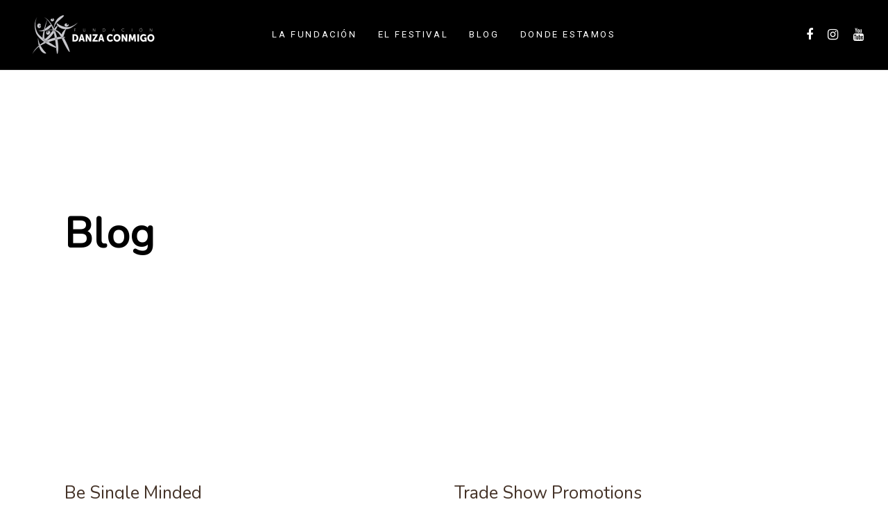

--- FILE ---
content_type: text/html; charset=UTF-8
request_url: https://danzaconmigocali.com/category/blog/
body_size: 15365
content:
<!DOCTYPE html>
<html lang="es">
<head >
	<script data-ad-client="ca-pub-8835530903046127" async src="https://pagead2.googlesyndication.com/pagead/js/adsbygoogle.js"></script>

	<meta charset="UTF-8">
	<meta name="viewport" content="width=device-width, initial-scale=1.0" />
	<meta http-equiv="X-UA-Compatible" content="IE=edge">
	<link rel="profile" href="https://gmpg.org/xfn/11">
	<meta name="mobile-web-app-capable" content="yes">
<meta name="apple-mobile-web-app-capable" content="yes">
<meta name="apple-mobile-web-app-title" content="Festival Internacional de Ballet - Del 30 de agosto al 5 de septiembre">
<link rel="pingback" href="https://danzaconmigocali.com/xmlrpc.php" />
<title>Blog &#8211; Festival Internacional de Ballet</title>
<meta name='robots' content='max-image-preview:large' />
<link rel='dns-prefetch' href='//fonts.googleapis.com' />
<link rel="alternate" type="application/rss+xml" title="Festival Internacional de Ballet &raquo; Feed" href="https://danzaconmigocali.com/feed/" />
<link rel="alternate" type="application/rss+xml" title="Festival Internacional de Ballet &raquo; Categoría Blog del feed" href="https://danzaconmigocali.com/category/blog/feed/" />
<script type="text/javascript">
/* <![CDATA[ */
window._wpemojiSettings = {"baseUrl":"https:\/\/s.w.org\/images\/core\/emoji\/15.0.3\/72x72\/","ext":".png","svgUrl":"https:\/\/s.w.org\/images\/core\/emoji\/15.0.3\/svg\/","svgExt":".svg","source":{"concatemoji":"https:\/\/danzaconmigocali.com\/wp-includes\/js\/wp-emoji-release.min.js?ver=6.5.7"}};
/*! This file is auto-generated */
!function(i,n){var o,s,e;function c(e){try{var t={supportTests:e,timestamp:(new Date).valueOf()};sessionStorage.setItem(o,JSON.stringify(t))}catch(e){}}function p(e,t,n){e.clearRect(0,0,e.canvas.width,e.canvas.height),e.fillText(t,0,0);var t=new Uint32Array(e.getImageData(0,0,e.canvas.width,e.canvas.height).data),r=(e.clearRect(0,0,e.canvas.width,e.canvas.height),e.fillText(n,0,0),new Uint32Array(e.getImageData(0,0,e.canvas.width,e.canvas.height).data));return t.every(function(e,t){return e===r[t]})}function u(e,t,n){switch(t){case"flag":return n(e,"\ud83c\udff3\ufe0f\u200d\u26a7\ufe0f","\ud83c\udff3\ufe0f\u200b\u26a7\ufe0f")?!1:!n(e,"\ud83c\uddfa\ud83c\uddf3","\ud83c\uddfa\u200b\ud83c\uddf3")&&!n(e,"\ud83c\udff4\udb40\udc67\udb40\udc62\udb40\udc65\udb40\udc6e\udb40\udc67\udb40\udc7f","\ud83c\udff4\u200b\udb40\udc67\u200b\udb40\udc62\u200b\udb40\udc65\u200b\udb40\udc6e\u200b\udb40\udc67\u200b\udb40\udc7f");case"emoji":return!n(e,"\ud83d\udc26\u200d\u2b1b","\ud83d\udc26\u200b\u2b1b")}return!1}function f(e,t,n){var r="undefined"!=typeof WorkerGlobalScope&&self instanceof WorkerGlobalScope?new OffscreenCanvas(300,150):i.createElement("canvas"),a=r.getContext("2d",{willReadFrequently:!0}),o=(a.textBaseline="top",a.font="600 32px Arial",{});return e.forEach(function(e){o[e]=t(a,e,n)}),o}function t(e){var t=i.createElement("script");t.src=e,t.defer=!0,i.head.appendChild(t)}"undefined"!=typeof Promise&&(o="wpEmojiSettingsSupports",s=["flag","emoji"],n.supports={everything:!0,everythingExceptFlag:!0},e=new Promise(function(e){i.addEventListener("DOMContentLoaded",e,{once:!0})}),new Promise(function(t){var n=function(){try{var e=JSON.parse(sessionStorage.getItem(o));if("object"==typeof e&&"number"==typeof e.timestamp&&(new Date).valueOf()<e.timestamp+604800&&"object"==typeof e.supportTests)return e.supportTests}catch(e){}return null}();if(!n){if("undefined"!=typeof Worker&&"undefined"!=typeof OffscreenCanvas&&"undefined"!=typeof URL&&URL.createObjectURL&&"undefined"!=typeof Blob)try{var e="postMessage("+f.toString()+"("+[JSON.stringify(s),u.toString(),p.toString()].join(",")+"));",r=new Blob([e],{type:"text/javascript"}),a=new Worker(URL.createObjectURL(r),{name:"wpTestEmojiSupports"});return void(a.onmessage=function(e){c(n=e.data),a.terminate(),t(n)})}catch(e){}c(n=f(s,u,p))}t(n)}).then(function(e){for(var t in e)n.supports[t]=e[t],n.supports.everything=n.supports.everything&&n.supports[t],"flag"!==t&&(n.supports.everythingExceptFlag=n.supports.everythingExceptFlag&&n.supports[t]);n.supports.everythingExceptFlag=n.supports.everythingExceptFlag&&!n.supports.flag,n.DOMReady=!1,n.readyCallback=function(){n.DOMReady=!0}}).then(function(){return e}).then(function(){var e;n.supports.everything||(n.readyCallback(),(e=n.source||{}).concatemoji?t(e.concatemoji):e.wpemoji&&e.twemoji&&(t(e.twemoji),t(e.wpemoji)))}))}((window,document),window._wpemojiSettings);
/* ]]> */
</script>

<style id='wp-emoji-styles-inline-css' type='text/css'>

	img.wp-smiley, img.emoji {
		display: inline !important;
		border: none !important;
		box-shadow: none !important;
		height: 1em !important;
		width: 1em !important;
		margin: 0 0.07em !important;
		vertical-align: -0.1em !important;
		background: none !important;
		padding: 0 !important;
	}
</style>
<style id='classic-theme-styles-inline-css' type='text/css'>
/*! This file is auto-generated */
.wp-block-button__link{color:#fff;background-color:#32373c;border-radius:9999px;box-shadow:none;text-decoration:none;padding:calc(.667em + 2px) calc(1.333em + 2px);font-size:1.125em}.wp-block-file__button{background:#32373c;color:#fff;text-decoration:none}
</style>
<style id='global-styles-inline-css' type='text/css'>
body{--wp--preset--color--black: #000000;--wp--preset--color--cyan-bluish-gray: #abb8c3;--wp--preset--color--white: #ffffff;--wp--preset--color--pale-pink: #f78da7;--wp--preset--color--vivid-red: #cf2e2e;--wp--preset--color--luminous-vivid-orange: #ff6900;--wp--preset--color--luminous-vivid-amber: #fcb900;--wp--preset--color--light-green-cyan: #7bdcb5;--wp--preset--color--vivid-green-cyan: #00d084;--wp--preset--color--pale-cyan-blue: #8ed1fc;--wp--preset--color--vivid-cyan-blue: #0693e3;--wp--preset--color--vivid-purple: #9b51e0;--wp--preset--gradient--vivid-cyan-blue-to-vivid-purple: linear-gradient(135deg,rgba(6,147,227,1) 0%,rgb(155,81,224) 100%);--wp--preset--gradient--light-green-cyan-to-vivid-green-cyan: linear-gradient(135deg,rgb(122,220,180) 0%,rgb(0,208,130) 100%);--wp--preset--gradient--luminous-vivid-amber-to-luminous-vivid-orange: linear-gradient(135deg,rgba(252,185,0,1) 0%,rgba(255,105,0,1) 100%);--wp--preset--gradient--luminous-vivid-orange-to-vivid-red: linear-gradient(135deg,rgba(255,105,0,1) 0%,rgb(207,46,46) 100%);--wp--preset--gradient--very-light-gray-to-cyan-bluish-gray: linear-gradient(135deg,rgb(238,238,238) 0%,rgb(169,184,195) 100%);--wp--preset--gradient--cool-to-warm-spectrum: linear-gradient(135deg,rgb(74,234,220) 0%,rgb(151,120,209) 20%,rgb(207,42,186) 40%,rgb(238,44,130) 60%,rgb(251,105,98) 80%,rgb(254,248,76) 100%);--wp--preset--gradient--blush-light-purple: linear-gradient(135deg,rgb(255,206,236) 0%,rgb(152,150,240) 100%);--wp--preset--gradient--blush-bordeaux: linear-gradient(135deg,rgb(254,205,165) 0%,rgb(254,45,45) 50%,rgb(107,0,62) 100%);--wp--preset--gradient--luminous-dusk: linear-gradient(135deg,rgb(255,203,112) 0%,rgb(199,81,192) 50%,rgb(65,88,208) 100%);--wp--preset--gradient--pale-ocean: linear-gradient(135deg,rgb(255,245,203) 0%,rgb(182,227,212) 50%,rgb(51,167,181) 100%);--wp--preset--gradient--electric-grass: linear-gradient(135deg,rgb(202,248,128) 0%,rgb(113,206,126) 100%);--wp--preset--gradient--midnight: linear-gradient(135deg,rgb(2,3,129) 0%,rgb(40,116,252) 100%);--wp--preset--font-size--small: 13px;--wp--preset--font-size--medium: 20px;--wp--preset--font-size--large: 36px;--wp--preset--font-size--x-large: 42px;--wp--preset--spacing--20: 0.44rem;--wp--preset--spacing--30: 0.67rem;--wp--preset--spacing--40: 1rem;--wp--preset--spacing--50: 1.5rem;--wp--preset--spacing--60: 2.25rem;--wp--preset--spacing--70: 3.38rem;--wp--preset--spacing--80: 5.06rem;--wp--preset--shadow--natural: 6px 6px 9px rgba(0, 0, 0, 0.2);--wp--preset--shadow--deep: 12px 12px 50px rgba(0, 0, 0, 0.4);--wp--preset--shadow--sharp: 6px 6px 0px rgba(0, 0, 0, 0.2);--wp--preset--shadow--outlined: 6px 6px 0px -3px rgba(255, 255, 255, 1), 6px 6px rgba(0, 0, 0, 1);--wp--preset--shadow--crisp: 6px 6px 0px rgba(0, 0, 0, 1);}:where(.is-layout-flex){gap: 0.5em;}:where(.is-layout-grid){gap: 0.5em;}body .is-layout-flex{display: flex;}body .is-layout-flex{flex-wrap: wrap;align-items: center;}body .is-layout-flex > *{margin: 0;}body .is-layout-grid{display: grid;}body .is-layout-grid > *{margin: 0;}:where(.wp-block-columns.is-layout-flex){gap: 2em;}:where(.wp-block-columns.is-layout-grid){gap: 2em;}:where(.wp-block-post-template.is-layout-flex){gap: 1.25em;}:where(.wp-block-post-template.is-layout-grid){gap: 1.25em;}.has-black-color{color: var(--wp--preset--color--black) !important;}.has-cyan-bluish-gray-color{color: var(--wp--preset--color--cyan-bluish-gray) !important;}.has-white-color{color: var(--wp--preset--color--white) !important;}.has-pale-pink-color{color: var(--wp--preset--color--pale-pink) !important;}.has-vivid-red-color{color: var(--wp--preset--color--vivid-red) !important;}.has-luminous-vivid-orange-color{color: var(--wp--preset--color--luminous-vivid-orange) !important;}.has-luminous-vivid-amber-color{color: var(--wp--preset--color--luminous-vivid-amber) !important;}.has-light-green-cyan-color{color: var(--wp--preset--color--light-green-cyan) !important;}.has-vivid-green-cyan-color{color: var(--wp--preset--color--vivid-green-cyan) !important;}.has-pale-cyan-blue-color{color: var(--wp--preset--color--pale-cyan-blue) !important;}.has-vivid-cyan-blue-color{color: var(--wp--preset--color--vivid-cyan-blue) !important;}.has-vivid-purple-color{color: var(--wp--preset--color--vivid-purple) !important;}.has-black-background-color{background-color: var(--wp--preset--color--black) !important;}.has-cyan-bluish-gray-background-color{background-color: var(--wp--preset--color--cyan-bluish-gray) !important;}.has-white-background-color{background-color: var(--wp--preset--color--white) !important;}.has-pale-pink-background-color{background-color: var(--wp--preset--color--pale-pink) !important;}.has-vivid-red-background-color{background-color: var(--wp--preset--color--vivid-red) !important;}.has-luminous-vivid-orange-background-color{background-color: var(--wp--preset--color--luminous-vivid-orange) !important;}.has-luminous-vivid-amber-background-color{background-color: var(--wp--preset--color--luminous-vivid-amber) !important;}.has-light-green-cyan-background-color{background-color: var(--wp--preset--color--light-green-cyan) !important;}.has-vivid-green-cyan-background-color{background-color: var(--wp--preset--color--vivid-green-cyan) !important;}.has-pale-cyan-blue-background-color{background-color: var(--wp--preset--color--pale-cyan-blue) !important;}.has-vivid-cyan-blue-background-color{background-color: var(--wp--preset--color--vivid-cyan-blue) !important;}.has-vivid-purple-background-color{background-color: var(--wp--preset--color--vivid-purple) !important;}.has-black-border-color{border-color: var(--wp--preset--color--black) !important;}.has-cyan-bluish-gray-border-color{border-color: var(--wp--preset--color--cyan-bluish-gray) !important;}.has-white-border-color{border-color: var(--wp--preset--color--white) !important;}.has-pale-pink-border-color{border-color: var(--wp--preset--color--pale-pink) !important;}.has-vivid-red-border-color{border-color: var(--wp--preset--color--vivid-red) !important;}.has-luminous-vivid-orange-border-color{border-color: var(--wp--preset--color--luminous-vivid-orange) !important;}.has-luminous-vivid-amber-border-color{border-color: var(--wp--preset--color--luminous-vivid-amber) !important;}.has-light-green-cyan-border-color{border-color: var(--wp--preset--color--light-green-cyan) !important;}.has-vivid-green-cyan-border-color{border-color: var(--wp--preset--color--vivid-green-cyan) !important;}.has-pale-cyan-blue-border-color{border-color: var(--wp--preset--color--pale-cyan-blue) !important;}.has-vivid-cyan-blue-border-color{border-color: var(--wp--preset--color--vivid-cyan-blue) !important;}.has-vivid-purple-border-color{border-color: var(--wp--preset--color--vivid-purple) !important;}.has-vivid-cyan-blue-to-vivid-purple-gradient-background{background: var(--wp--preset--gradient--vivid-cyan-blue-to-vivid-purple) !important;}.has-light-green-cyan-to-vivid-green-cyan-gradient-background{background: var(--wp--preset--gradient--light-green-cyan-to-vivid-green-cyan) !important;}.has-luminous-vivid-amber-to-luminous-vivid-orange-gradient-background{background: var(--wp--preset--gradient--luminous-vivid-amber-to-luminous-vivid-orange) !important;}.has-luminous-vivid-orange-to-vivid-red-gradient-background{background: var(--wp--preset--gradient--luminous-vivid-orange-to-vivid-red) !important;}.has-very-light-gray-to-cyan-bluish-gray-gradient-background{background: var(--wp--preset--gradient--very-light-gray-to-cyan-bluish-gray) !important;}.has-cool-to-warm-spectrum-gradient-background{background: var(--wp--preset--gradient--cool-to-warm-spectrum) !important;}.has-blush-light-purple-gradient-background{background: var(--wp--preset--gradient--blush-light-purple) !important;}.has-blush-bordeaux-gradient-background{background: var(--wp--preset--gradient--blush-bordeaux) !important;}.has-luminous-dusk-gradient-background{background: var(--wp--preset--gradient--luminous-dusk) !important;}.has-pale-ocean-gradient-background{background: var(--wp--preset--gradient--pale-ocean) !important;}.has-electric-grass-gradient-background{background: var(--wp--preset--gradient--electric-grass) !important;}.has-midnight-gradient-background{background: var(--wp--preset--gradient--midnight) !important;}.has-small-font-size{font-size: var(--wp--preset--font-size--small) !important;}.has-medium-font-size{font-size: var(--wp--preset--font-size--medium) !important;}.has-large-font-size{font-size: var(--wp--preset--font-size--large) !important;}.has-x-large-font-size{font-size: var(--wp--preset--font-size--x-large) !important;}
.wp-block-navigation a:where(:not(.wp-element-button)){color: inherit;}
:where(.wp-block-post-template.is-layout-flex){gap: 1.25em;}:where(.wp-block-post-template.is-layout-grid){gap: 1.25em;}
:where(.wp-block-columns.is-layout-flex){gap: 2em;}:where(.wp-block-columns.is-layout-grid){gap: 2em;}
.wp-block-pullquote{font-size: 1.5em;line-height: 1.6;}
</style>
<link rel='stylesheet' id='contact-form-7-css' href='https://danzaconmigocali.com/wp-content/plugins/contact-form-7/includes/css/styles.css?ver=5.1.9' type='text/css' media='all' />
<link rel='stylesheet' id='htinstagram-feed-css' href='https://danzaconmigocali.com/wp-content/plugins/ht-instagram/assests/css/ht-instagramfeed.css?ver=1.0.3' type='text/css' media='all' />
<link rel='stylesheet' id='font-awesome-css' href='https://danzaconmigocali.com/wp-content/plugins/elementor/assets/lib/font-awesome/css/font-awesome.min.css?ver=4.7.0' type='text/css' media='all' />
<link rel='stylesheet' id='rs-plugin-settings-css' href='https://danzaconmigocali.com/wp-content/plugins/revslider/public/assets/css/rs6.css?ver=6.2.1' type='text/css' media='all' />
<style id='rs-plugin-settings-inline-css' type='text/css'>
#rs-demo-id {}
</style>
<link rel='stylesheet' id='liquid-icons-css' href='https://danzaconmigocali.com/wp-content/themes/ave/assets/vendors/liquid-icon/liquid-icon.min.css' type='text/css' media='all' />
<link rel='stylesheet' id='bootstrap-css' href='https://danzaconmigocali.com/wp-content/themes/ave/assets/vendors/bootstrap/css/bootstrap.min.css' type='text/css' media='all' />
<link rel='stylesheet' id='jquery-ui-css' href='https://danzaconmigocali.com/wp-content/themes/ave/assets/vendors/jquery-ui/jquery-ui.css' type='text/css' media='all' />
<link rel='stylesheet' id='liquid-base-css' href='https://danzaconmigocali.com/wp-content/themes/ave/style.css' type='text/css' media='all' />
<link rel='stylesheet' id='liquid-theme-css' href='https://danzaconmigocali.com/wp-content/themes/ave/assets/css/theme.css' type='text/css' media='all' />
<link rel='stylesheet' id='js_composer_front-css' href='https://danzaconmigocali.com/wp-content/plugins/js_composer/assets/css/js_composer.min.css?ver=6.1' type='text/css' media='all' />
<link rel='stylesheet' id='le-schedule-table-css' href='https://danzaconmigocali.com/wp-content/plugins/liquid-events/assets/css/liquid-events-table.min.css?ver=6.5.7' type='text/css' media='all' />
<link rel='stylesheet' id='ave-core-css' href='https://danzaconmigocali.com/wp-content/plugins/ave-core/assets/css/ave-core.min.css?ver=6.5.7' type='text/css' media='all' />
<link rel='stylesheet' id='redux-google-fonts-liquid_one_opt-css' href='https://fonts.googleapis.com/css?family=Roboto%3A400%7CPoppins%3A400%7CNunito&#038;subset=latin&#038;ver=6.5.7' type='text/css' media='all' />
<link rel='stylesheet' id='liquid-dynamic-css-css' href='//danzaconmigocali.com/wp-content/uploads/liquid-styles/liquid-css-global.css?timestamp=1705592321&#038;ver=6.5.7' type='text/css' media='all' />
<link rel='stylesheet' id='liquid-generated-responsive-css' href='//danzaconmigocali.com/wp-content/uploads/liquid-styles/liquid-responsive-100.css?timestamp=1705592322&#038;ver=6.5.7' type='text/css' media='all' />
<script type="text/javascript" src="https://danzaconmigocali.com/wp-includes/js/jquery/jquery.min.js?ver=3.7.1" id="jquery-core-js"></script>
<script type="text/javascript" src="https://danzaconmigocali.com/wp-includes/js/jquery/jquery-migrate.min.js?ver=3.4.1" id="jquery-migrate-js"></script>
<script type="text/javascript" src="https://danzaconmigocali.com/wp-content/plugins/revslider/public/assets/js/rbtools.min.js?ver=6.0" id="tp-tools-js"></script>
<script type="text/javascript" src="https://danzaconmigocali.com/wp-content/plugins/revslider/public/assets/js/rs6.min.js?ver=6.2.1" id="revmin-js"></script>
<script type="text/javascript" src="https://danzaconmigocali.com/wp-content/themes/ave/assets/vendors/modernizr.min.js" id="modernizr-js"></script>
<script type="text/javascript" src="https://danzaconmigocali.com/wp-content/themes/ave/assets/vendors/inline.js?ver=1.0" id="color-variable-js"></script>
<script type="text/javascript" id="color-variable-js-after">
/* <![CDATA[ */
function testCSSVariables(){var e="rgb(255, 198, 0)",o=document.createElement("span");o.style.setProperty("--color",e),o.style.setProperty("background","var(--color)"),document.body.appendChild(o);var r=getComputedStyle(o).backgroundColor===e;return document.body.removeChild(o),r};
/* ]]> */
</script>
<link rel="https://api.w.org/" href="https://danzaconmigocali.com/wp-json/" /><link rel="alternate" type="application/json" href="https://danzaconmigocali.com/wp-json/wp/v2/categories/3" /><link rel="EditURI" type="application/rsd+xml" title="RSD" href="https://danzaconmigocali.com/xmlrpc.php?rsd" />
<meta name="generator" content="WordPress 6.5.7" />

		<script>
			(function(i,s,o,g,r,a,m){i['GoogleAnalyticsObject']=r;i[r]=i[r]||function(){
			(i[r].q=i[r].q||[]).push(arguments)},i[r].l=1*new Date();a=s.createElement(o),
			m=s.getElementsByTagName(o)[0];a.async=1;a.src=g;m.parentNode.insertBefore(a,m)
			})(window,document,'script','https://www.google-analytics.com/analytics.js','ga');
			ga('create', 'UA-168804439-1', 'auto');
			ga('set', 'forceSSL', true);
			ga('send', 'pageview');
		</script>

	<!-- Global site tag (gtag.js) - Google Analytics -->
<script async src="https://www.googletagmanager.com/gtag/js?id=UA-168804439-1"></script>
<script>
  window.dataLayer = window.dataLayer || [];
  function gtag(){dataLayer.push(arguments);}
  gtag('js', new Date());

  gtag('config', 'UA-168804439-1');
</script>
<meta name="generator" content="Site Kit by Google 1.16.0" />	<link rel="shortcut icon" href="https://danzaconmigocali.com/wp-content/themes/ave/favicon.png" />
			<!-- For iPhone 4 Retina display -->
		<link rel="apple-touch-icon" sizes="114x114" href="https://danzaconmigocali.com/wp-content/uploads/2020/03/grr.png">
			<!-- For iPad Retina display -->
		<link rel="apple-touch-icon" sizes="144x144" href="https://danzaconmigocali.com/wp-content/uploads/2020/03/grr.png">
	<script type="text/javascript">
				window.liquidParams = {mobileNavBreakpoint:1199
				}	
			  </script>
<!-- Facebook Pixel Code -->
<script type='text/javascript'>
!function(f,b,e,v,n,t,s){if(f.fbq)return;n=f.fbq=function(){n.callMethod?
n.callMethod.apply(n,arguments):n.queue.push(arguments)};if(!f._fbq)f._fbq=n;
n.push=n;n.loaded=!0;n.version='2.0';n.queue=[];t=b.createElement(e);t.async=!0;
t.src=v;s=b.getElementsByTagName(e)[0];s.parentNode.insertBefore(t,s)}(window,
document,'script','https://connect.facebook.net/en_US/fbevents.js');
</script>
<!-- End Facebook Pixel Code -->
<script type='text/javascript'>
  fbq('init', '878211789368605', {}, {
    "agent": "wordpress-6.5.7-2.0.2"
});
</script><script type='text/javascript'>
  fbq('track', 'PageView', []);
</script>
<!-- Facebook Pixel Code -->
<noscript>
<img height="1" width="1" style="display:none" alt="fbpx"
src="https://www.facebook.com/tr?id=878211789368605&ev=PageView&noscript=1" />
</noscript>
<!-- End Facebook Pixel Code -->
<meta name="generator" content="Powered by WPBakery Page Builder - drag and drop page builder for WordPress."/>
<script async src="//pagead2.googlesyndication.com/pagead/js/adsbygoogle.js"></script> <script>
(adsbygoogle = window.adsbygoogle || []).push({
google_ad_client: "ca-pub-8835530903046127",
enable_page_level_ads: true,
tag_partner: "site_kit"
});
</script>
		<meta name="generator" content="Powered by Slider Revolution 6.2.1 - responsive, Mobile-Friendly Slider Plugin for WordPress with comfortable drag and drop interface." />
<script type="text/javascript">function setREVStartSize(e){			
			try {								
				var pw = document.getElementById(e.c).parentNode.offsetWidth,
					newh;
				pw = pw===0 || isNaN(pw) ? window.innerWidth : pw;
				e.tabw = e.tabw===undefined ? 0 : parseInt(e.tabw);
				e.thumbw = e.thumbw===undefined ? 0 : parseInt(e.thumbw);
				e.tabh = e.tabh===undefined ? 0 : parseInt(e.tabh);
				e.thumbh = e.thumbh===undefined ? 0 : parseInt(e.thumbh);
				e.tabhide = e.tabhide===undefined ? 0 : parseInt(e.tabhide);
				e.thumbhide = e.thumbhide===undefined ? 0 : parseInt(e.thumbhide);
				e.mh = e.mh===undefined || e.mh=="" || e.mh==="auto" ? 0 : parseInt(e.mh,0);		
				if(e.layout==="fullscreen" || e.l==="fullscreen") 						
					newh = Math.max(e.mh,window.innerHeight);				
				else{					
					e.gw = Array.isArray(e.gw) ? e.gw : [e.gw];
					for (var i in e.rl) if (e.gw[i]===undefined || e.gw[i]===0) e.gw[i] = e.gw[i-1];					
					e.gh = e.el===undefined || e.el==="" || (Array.isArray(e.el) && e.el.length==0)? e.gh : e.el;
					e.gh = Array.isArray(e.gh) ? e.gh : [e.gh];
					for (var i in e.rl) if (e.gh[i]===undefined || e.gh[i]===0) e.gh[i] = e.gh[i-1];
										
					var nl = new Array(e.rl.length),
						ix = 0,						
						sl;					
					e.tabw = e.tabhide>=pw ? 0 : e.tabw;
					e.thumbw = e.thumbhide>=pw ? 0 : e.thumbw;
					e.tabh = e.tabhide>=pw ? 0 : e.tabh;
					e.thumbh = e.thumbhide>=pw ? 0 : e.thumbh;					
					for (var i in e.rl) nl[i] = e.rl[i]<window.innerWidth ? 0 : e.rl[i];
					sl = nl[0];									
					for (var i in nl) if (sl>nl[i] && nl[i]>0) { sl = nl[i]; ix=i;}															
					var m = pw>(e.gw[ix]+e.tabw+e.thumbw) ? 1 : (pw-(e.tabw+e.thumbw)) / (e.gw[ix]);					

					newh =  (e.type==="carousel" && e.justify==="true" ? e.gh[ix] : (e.gh[ix] * m)) + (e.tabh + e.thumbh);
				}			
				
				if(window.rs_init_css===undefined) window.rs_init_css = document.head.appendChild(document.createElement("style"));					
				document.getElementById(e.c).height = newh;
				window.rs_init_css.innerHTML += "#"+e.c+"_wrapper { height: "+newh+"px }";				
			} catch(e){
				console.log("Failure at Presize of Slider:" + e)
			}					   
		  };</script>
<noscript><style> .wpb_animate_when_almost_visible { opacity: 1; }</style></noscript><style type="text/css" data-type="vc_shortcodes-custom-css">.vc_custom_1583276152177{border-bottom-width: 1px !important;padding-right: 20px !important;padding-left: 20px !important;background-color: #000000 !important;border-bottom-color: rgba(255,255,255,0.15) !important;border-bottom-style: solid !important;}</style><style type="text/css" data-type="vc_custom-css">@media screen and (min-width: 992px) {
    .ld-sf [type=submit] {
        width: 60px;
        padding: 0;
    }
    .ld-sf--button-inline p {
        padding-right: 12px;
    }
}</style><style type="text/css" data-type="vc_shortcodes-custom-css">.vc_custom_1543479797861{margin-bottom: 30px !important;}.vc_custom_1596412380117{margin-bottom: 30px !important;}.vc_custom_1596412373525{margin-bottom: 30px !important;}</style>
</head>

<body data-rsssl=1 class="archive category category-blog category-3 wp-embed-responsive site-wide-layout lazyload-enabled wpb-js-composer js-comp-ver-6.1 vc_responsive elementor-default" dir="ltr" itemscope="itemscope" itemtype="http://schema.org/Blog" data-mobile-nav-style="minimal" data-mobile-nav-scheme="gray" data-mobile-nav-trigger-alignment="right" data-mobile-header-scheme="gray" data-mobile-secondary-bar="true" data-mobile-logo-alignment="default">


	<script type="text/javascript">
				(function() {
					if(!testCSSVariables()){var script=document.createElement("script"),body=document.querySelector("body");script.onreadystatechange = function () { if (this.readyState == 'complete' || this.readyState == 'loaded') { cssVars(); } };script.onload = function() { cssVars(); };script.src="assets/vendors/css-vars-ponyfill.min.js",body.insertBefore(script,body.lastChild);};
				}());
			</script><div><span class="screen-reader-text">Skip links</span><ul class="liquid-skip-link screen-reader-text"><li><a href="#content" class="screen-reader-shortcut"> Skip to content</a></li></ul></div>

	<div id="wrap">

		<header class="header site-header main-header " data-sticky-header="true" id="header" itemscope="itemscope" itemtype="http://schema.org/WPHeader">
<div  class="secondarybar-wrap  " >	<div class="container secondarybar-container">		<div class="secondarybar">			<div class="row secondarybar-row align-items-center"><div  class="col vc_col-sm-4  "></div><div  class="col vc_col-sm-4  "></div><div  class="col vc_col-sm-4  "></div>			</div><!-- /.row secondarybar-row -->		</div><!-- /.secondarybar -->	</div><!-- /.container --></div><!-- /.secondarybar-wrap --><div  class="mainbar-wrap  vc_custom_1583276152177 " ><span class="megamenu-hover-bg"></span>	<div class="container-fluid mainbar-container">		<div class="mainbar">			<div class="row mainbar-row align-items-lg-stretch"><div  class="col vc_col-sm-4  "><style>.navbar-brand{padding-top:0px;padding-bottom:0px;}</style>
<div id="ld_header_image_697030d67d58a" class="navbar-header ld_header_image_697030d67d58a">

	<a class="navbar-brand" href="https://danzaconmigocali.com/" rel="home"><span class="navbar-brand-inner">   <img class="logo-sticky" src="https://danzaconmigocali.com/wp-content/uploads/2020/03/logo-finba-blanco-stick.png" alt="Festival Internacional de Ballet" srcset="https://danzaconmigocali.com/wp-content/uploads/2020/03/logo-finba-blanco-stick.png 2x" /> <img class="mobile-logo-default" src="https://danzaconmigocali.com/wp-content/uploads/2020/03/logo-finba-blanco-stick.png" alt="Festival Internacional de Ballet" srcset="https://danzaconmigocali.com/wp-content/uploads/2020/03/logo-finba-blanco-stick.png 2x" /><img class="logo-default" src="https://danzaconmigocali.com/wp-content/uploads/2020/03/logo-finba-blanco-s2222tick.png" alt="Festival Internacional de Ballet" srcset="https://danzaconmigocali.com/wp-content/uploads/2020/03/logo-finba-blanco-s2222tick.png 2x" /></span></a>	<button type="button" class="navbar-toggle collapsed nav-trigger style-mobile" data-toggle="collapse" data-target="#main-header-collapse" aria-expanded="false" data-changeclassnames='{ "html": "mobile-nav-activated overflow-hidden" }'>
				<span class="sr-only">Toggle navigation</span>
				<span class="bars">
					<span class="bar"></span>
					<span class="bar"></span>
					<span class="bar"></span>
				</span>
			</button>	
</div><!-- /.navbar-header --></div><div  class="col vc_col-sm-4  "><div class="collapse navbar-collapse ld_header_collapsed_697030d67dc14" id="main-header-collapse">
	<style>.ld_header_menu_697030d67e4e7.main-nav > li > a{font-size:13px;letter-spacing:0.2em;color:rgb(255, 255, 255);text-transform:uppercase;}.ld_header_menu_697030d67e4e7.main-nav > li > a:hover{color:rgb(208, 206, 206);}</style><ul id="primary-nav" class="main-nav ld_header_menu_697030d67e4e7 nav align-items-lg-stretch justify-content-lg-center" data-submenu-options='{"toggleType":"fade","handler":"mouse-in-out"}' data-localscroll="true"><li id="menu-item-5906" class="menu-item menu-item-type-custom menu-item-object-custom menu-item-has-children menu-item-5906"><a href="#"><span class="link-icon"></span><span class="link-txt"><span class="link-ext"></span><span class="txt">La Fundación<span class="submenu-expander"> <i class="fa fa-angle-down"></i> </span></span></span></a>
<ul class="nav-item-children">
	<li id="menu-item-6613" class="menu-item menu-item-type-custom menu-item-object-custom menu-item-has-children menu-item-6613"><a href="#"><span class="link-icon"></span><span class="link-txt"><span class="link-ext"></span><span class="txt">Documentos<span class="submenu-expander"> <i class="fa fa-angle-down"></i> </span></span></span></a>
	<ul class="nav-item-children">
		<li id="menu-item-7050" class="menu-item menu-item-type-custom menu-item-object-custom menu-item-has-children menu-item-7050"><a href="#"><span class="link-icon"></span><span class="link-txt"><span class="link-ext"></span><span class="txt">2023<span class="submenu-expander"> <i class="fa fa-angle-down"></i> </span></span></span></a>
		<ul class="nav-item-children">
			<li id="menu-item-7059" class="menu-item menu-item-type-custom menu-item-object-custom menu-item-7059"><a href="https://danzaconmigocali.com/wp-content/uploads/2023/07/RENTA-DANZA-2022.pdf"><span class="link-icon"></span><span class="link-txt"><span class="link-ext"></span><span class="txt">RENTA DANZA 2022<span class="submenu-expander"> <i class="fa fa-angle-down"></i> </span></span></span></a></li>
			<li id="menu-item-7060" class="menu-item menu-item-type-custom menu-item-object-custom menu-item-7060"><a href="https://danzaconmigocali.com/wp-content/uploads/2023/07/NOTAS-CONTABLES-DANZA-CONMIGO-2022.pdf"><span class="link-icon"></span><span class="link-txt"><span class="link-ext"></span><span class="txt">NOTAS CONTABLES DANZA CONMIGO 2022<span class="submenu-expander"> <i class="fa fa-angle-down"></i> </span></span></span></a></li>
			<li id="menu-item-7061" class="menu-item menu-item-type-custom menu-item-object-custom menu-item-7061"><a href="https://danzaconmigocali.com/wp-content/uploads/2023/07/certifacion-Requisitos-2023.pdf"><span class="link-icon"></span><span class="link-txt"><span class="link-ext"></span><span class="txt">certificacion Requisitos 2023<span class="submenu-expander"> <i class="fa fa-angle-down"></i> </span></span></span></a></li>
			<li id="menu-item-7062" class="menu-item menu-item-type-custom menu-item-object-custom menu-item-7062"><a href="https://danzaconmigocali.com/wp-content/uploads/2023/07/Acta-de-Constitucion.pdf"><span class="link-icon"></span><span class="link-txt"><span class="link-ext"></span><span class="txt">Acta de Constitucion<span class="submenu-expander"> <i class="fa fa-angle-down"></i> </span></span></span></a></li>
			<li id="menu-item-7063" class="menu-item menu-item-type-custom menu-item-object-custom menu-item-7063"><a href="https://danzaconmigocali.com/wp-content/uploads/2023/07/Informe-de-Gestion-2022-Danza-2023.pdf"><span class="link-icon"></span><span class="link-txt"><span class="link-ext"></span><span class="txt">Informe de Gestion 2022 Danza 2023<span class="submenu-expander"> <i class="fa fa-angle-down"></i> </span></span></span></a></li>
			<li id="menu-item-7064" class="menu-item menu-item-type-custom menu-item-object-custom menu-item-7064"><a href="https://danzaconmigocali.com/wp-content/uploads/2023/07/Ceriticacion-Cargos-y-remuneracion-2023.pdf"><span class="link-icon"></span><span class="link-txt"><span class="link-ext"></span><span class="txt">Certificación Cargos y remuneración 2023<span class="submenu-expander"> <i class="fa fa-angle-down"></i> </span></span></span></a></li>
			<li id="menu-item-7065" class="menu-item menu-item-type-custom menu-item-object-custom menu-item-7065"><a href="https://danzaconmigocali.com/wp-content/uploads/2023/07/Ceriticacion-Antecedentes-Penales-J.Directiva-2023.pdf"><span class="link-icon"></span><span class="link-txt"><span class="link-ext"></span><span class="txt">Certificación Antecedentes Penales -J.Directiva 2023<span class="submenu-expander"> <i class="fa fa-angle-down"></i> </span></span></span></a></li>
			<li id="menu-item-7066" class="menu-item menu-item-type-custom menu-item-object-custom menu-item-7066"><a href="https://danzaconmigocali.com/wp-content/uploads/2023/07/ACTA-No-7-ASAMBLEA-2023.pdf"><span class="link-icon"></span><span class="link-txt"><span class="link-ext"></span><span class="txt">ACTA No 7 ASAMBLEA 2023<span class="submenu-expander"> <i class="fa fa-angle-down"></i> </span></span></span></a></li>
		</ul>
</li>
		<li id="menu-item-6641" class="menu-item menu-item-type-custom menu-item-object-custom menu-item-has-children menu-item-6641"><a href="#"><span class="link-icon"></span><span class="link-txt"><span class="link-ext"></span><span class="txt">2021<span class="submenu-expander"> <i class="fa fa-angle-down"></i> </span></span></span></a>
		<ul class="nav-item-children">
			<li id="menu-item-6642" class="menu-item menu-item-type-custom menu-item-object-custom menu-item-6642"><a href="https://danzaconmigocali.com/wp-content/uploads/2022/04/ACTA-06-ASAMBLEA-2021-2.pdf"><span class="link-icon"></span><span class="link-txt"><span class="link-ext"></span><span class="txt">ACTA #06 ASAMBLEA 2021<span class="submenu-expander"> <i class="fa fa-angle-down"></i> </span></span></span></a></li>
			<li id="menu-item-6643" class="menu-item menu-item-type-custom menu-item-object-custom menu-item-6643"><a href="https://danzaconmigocali.com/wp-content/uploads/2022/04/Renta-Fundacion-2020-1.pdf"><span class="link-icon"></span><span class="link-txt"><span class="link-ext"></span><span class="txt">Renta Fundacion 2020<span class="submenu-expander"> <i class="fa fa-angle-down"></i> </span></span></span></a></li>
			<li id="menu-item-6644" class="menu-item menu-item-type-custom menu-item-object-custom menu-item-6644"><a href="https://danzaconmigocali.com/wp-content/uploads/2022/04/52451001660202-5.pdf"><span class="link-icon"></span><span class="link-txt"><span class="link-ext"></span><span class="txt">Dian<span class="submenu-expander"> <i class="fa fa-angle-down"></i> </span></span></span></a></li>
			<li id="menu-item-6646" class="menu-item menu-item-type-custom menu-item-object-custom menu-item-6646"><a href="https://danzaconmigocali.com/wp-content/uploads/2022/04/RENTA-2021-DANZA-1.pdf"><span class="link-icon"></span><span class="link-txt"><span class="link-ext"></span><span class="txt">RENTA 2021 DANZA<span class="submenu-expander"> <i class="fa fa-angle-down"></i> </span></span></span></a></li>
			<li id="menu-item-6647" class="menu-item menu-item-type-custom menu-item-object-custom menu-item-6647"><a href="https://danzaconmigocali.com/wp-content/uploads/2022/04/Informe-de-Gestion-2021-1.pdf"><span class="link-icon"></span><span class="link-txt"><span class="link-ext"></span><span class="txt">Informe de Gestion 2021<span class="submenu-expander"> <i class="fa fa-angle-down"></i> </span></span></span></a></li>
			<li id="menu-item-6648" class="menu-item menu-item-type-custom menu-item-object-custom menu-item-6648"><a href="https://danzaconmigocali.com/wp-content/uploads/2022/04/FORMATO-2531-DANZA-2022.pdf"><span class="link-icon"></span><span class="link-txt"><span class="link-ext"></span><span class="txt">FORMATO 2531 DANZA 2022<span class="submenu-expander"> <i class="fa fa-angle-down"></i> </span></span></span></a></li>
			<li id="menu-item-6649" class="menu-item menu-item-type-custom menu-item-object-custom menu-item-6649"><a href="https://danzaconmigocali.com/wp-content/uploads/2022/04/FORMATO-2530-FUNDACION-2022.pdf"><span class="link-icon"></span><span class="link-txt"><span class="link-ext"></span><span class="txt">FORMATO 2530 FUNDACION 2022<span class="submenu-expander"> <i class="fa fa-angle-down"></i> </span></span></span></a></li>
			<li id="menu-item-6650" class="menu-item menu-item-type-custom menu-item-object-custom menu-item-6650"><a href="https://danzaconmigocali.com/wp-content/uploads/2022/04/Estatutos-Fundacion-2021.pdf"><span class="link-icon"></span><span class="link-txt"><span class="link-ext"></span><span class="txt">Estatutos Fundacion 2021<span class="submenu-expander"> <i class="fa fa-angle-down"></i> </span></span></span></a></li>
			<li id="menu-item-6651" class="menu-item menu-item-type-custom menu-item-object-custom menu-item-6651"><a href="https://danzaconmigocali.com/wp-content/uploads/2022/04/ESTADOS-FINANCIEROS.pdf"><span class="link-icon"></span><span class="link-txt"><span class="link-ext"></span><span class="txt">ESTADOS FINANCIEROS<span class="submenu-expander"> <i class="fa fa-angle-down"></i> </span></span></span></a></li>
			<li id="menu-item-6652" class="menu-item menu-item-type-custom menu-item-object-custom menu-item-6652"><a href="https://danzaconmigocali.com/wp-content/uploads/2022/04/certifacion-Requisitos-2021.pdf"><span class="link-icon"></span><span class="link-txt"><span class="link-ext"></span><span class="txt">certifacion Requisitos 2021<span class="submenu-expander"> <i class="fa fa-angle-down"></i> </span></span></span></a></li>
			<li id="menu-item-6653" class="menu-item menu-item-type-custom menu-item-object-custom menu-item-6653"><a href="https://danzaconmigocali.com/wp-content/uploads/2022/04/Ceriticacion_Cargos_y_remuneracion_2021.pdf"><span class="link-icon"></span><span class="link-txt"><span class="link-ext"></span><span class="txt">Ceriticación_Cargos_y_remuneracion_2021<span class="submenu-expander"> <i class="fa fa-angle-down"></i> </span></span></span></a></li>
			<li id="menu-item-6654" class="menu-item menu-item-type-custom menu-item-object-custom menu-item-6654"><a href="https://danzaconmigocali.com/wp-content/uploads/2022/04/Ceriticacion-Antecedentes-Penales-J.Directiva-2021.pdf"><span class="link-icon"></span><span class="link-txt"><span class="link-ext"></span><span class="txt">Ceriticación Antecedentes Penales -J.Directiva 2021<span class="submenu-expander"> <i class="fa fa-angle-down"></i> </span></span></span></a></li>
			<li id="menu-item-6655" class="menu-item menu-item-type-custom menu-item-object-custom menu-item-6655"><a href="https://danzaconmigocali.com/wp-content/uploads/2022/04/CCC.-Actualizado-23-03-22-1.pdf"><span class="link-icon"></span><span class="link-txt"><span class="link-ext"></span><span class="txt">CCC. Actualizado 23-03-22<span class="submenu-expander"> <i class="fa fa-angle-down"></i> </span></span></span></a></li>
			<li id="menu-item-6656" class="menu-item menu-item-type-custom menu-item-object-custom menu-item-6656"><a href="https://danzaconmigocali.com/wp-content/uploads/2022/04/Acta-de-Constitucion-2021-1.pdf"><span class="link-icon"></span><span class="link-txt"><span class="link-ext"></span><span class="txt">Acta de Constitucion 2021<span class="submenu-expander"> <i class="fa fa-angle-down"></i> </span></span></span></a></li>
		</ul>
</li>
	</ul>
</li>
	<li id="menu-item-6640" class="menu-item menu-item-type-custom menu-item-object-custom menu-item-has-children menu-item-6640"><a href="#"><span class="link-icon"></span><span class="link-txt"><span class="link-ext"></span><span class="txt">2020<span class="submenu-expander"> <i class="fa fa-angle-down"></i> </span></span></span></a>
	<ul class="nav-item-children">
		<li id="menu-item-6616" class="menu-item menu-item-type-custom menu-item-object-custom menu-item-6616"><a href="https://danzaconmigocali.com/wp-content/uploads/2021/03/Informe-de-Gestion-2020.pdf"><span class="link-icon"></span><span class="link-txt"><span class="link-ext"></span><span class="txt">Informe de Gestión 2020<span class="submenu-expander"> <i class="fa fa-angle-down"></i> </span></span></span></a></li>
		<li id="menu-item-6615" class="menu-item menu-item-type-custom menu-item-object-custom menu-item-6615"><a href="https://danzaconmigocali.com/wp-content/uploads/2021/03/Ceriticacion-Cargos-y-remuneracion-PDF.pdf"><span class="link-icon"></span><span class="link-txt"><span class="link-ext"></span><span class="txt">Certicación Cargos y remuneración<span class="submenu-expander"> <i class="fa fa-angle-down"></i> </span></span></span></a></li>
		<li id="menu-item-6617" class="menu-item menu-item-type-custom menu-item-object-custom menu-item-6617"><a href="https://danzaconmigocali.com/wp-content/uploads/2021/03/certifacion-Requisitos-R.Legal-Art-364-5-1-PDF-1-1.pdf"><span class="link-icon"></span><span class="link-txt"><span class="link-ext"></span><span class="txt">Certificación Requisitos R.Legal Art 364-5 1<span class="submenu-expander"> <i class="fa fa-angle-down"></i> </span></span></span></a></li>
		<li id="menu-item-6618" class="menu-item menu-item-type-custom menu-item-object-custom menu-item-6618"><a href="https://danzaconmigocali.com/wp-content/uploads/2021/03/Estados-Financieros-2020-Vs-Notas-2.pdf"><span class="link-icon"></span><span class="link-txt"><span class="link-ext"></span><span class="txt">Estados Financieros 2020<span class="submenu-expander"> <i class="fa fa-angle-down"></i> </span></span></span></a></li>
		<li id="menu-item-6621" class="menu-item menu-item-type-custom menu-item-object-custom menu-item-6621"><a href="https://danzaconmigocali.com/wp-content/uploads/2021/03/formulario-5245-dnza-2020-Solicitud-del-RE.pdf"><span class="link-icon"></span><span class="link-txt"><span class="link-ext"></span><span class="txt">Formulario 5245 Danza 2020 Solicitud del RE<span class="submenu-expander"> <i class="fa fa-angle-down"></i> </span></span></span></a></li>
		<li id="menu-item-6614" class="menu-item menu-item-type-custom menu-item-object-custom menu-item-6614"><a href="https://danzaconmigocali.com/wp-content/uploads/2021/03/Acta-de-Constitucion-1.pdf"><span class="link-icon"></span><span class="link-txt"><span class="link-ext"></span><span class="txt">Acta de Constitución<span class="submenu-expander"> <i class="fa fa-angle-down"></i> </span></span></span></a></li>
		<li id="menu-item-6619" class="menu-item menu-item-type-custom menu-item-object-custom menu-item-6619"><a href="https://danzaconmigocali.com/wp-content/uploads/2021/03/Estatutos-Fundacion.pdf"><span class="link-icon"></span><span class="link-txt"><span class="link-ext"></span><span class="txt">Estatutos Fundación<span class="submenu-expander"> <i class="fa fa-angle-down"></i> </span></span></span></a></li>
		<li id="menu-item-6620" class="menu-item menu-item-type-custom menu-item-object-custom menu-item-6620"><a href="https://danzaconmigocali.com/wp-content/uploads/2021/03/Ceriticacion-Antecedentes-Penales-J.Directiva-1-PDF-1.pdf"><span class="link-icon"></span><span class="link-txt"><span class="link-ext"></span><span class="txt">Ceriticación Antecedentes Penales -J.Directiva<span class="submenu-expander"> <i class="fa fa-angle-down"></i> </span></span></span></a></li>
	</ul>
</li>
	<li id="menu-item-6553" class="menu-item menu-item-type-custom menu-item-object-custom menu-item-6553"><a href="https://danzaconmigocali.com/historia/"><span class="link-icon"></span><span class="link-txt"><span class="link-ext"></span><span class="txt">Historia<span class="submenu-expander"> <i class="fa fa-angle-down"></i> </span></span></span></a></li>
	<li id="menu-item-6554" class="menu-item menu-item-type-custom menu-item-object-custom menu-item-6554"><a href="https://danzaconmigocali.com/mision-y-vision"><span class="link-icon"></span><span class="link-txt"><span class="link-ext"></span><span class="txt">Misión y visión<span class="submenu-expander"> <i class="fa fa-angle-down"></i> </span></span></span></a></li>
	<li id="menu-item-5304" class="menu-item menu-item-type-custom menu-item-object-custom menu-item-5304"><a href="https://danzaconmigocali.com/fundadora"><span class="link-icon"></span><span class="link-txt"><span class="link-ext"></span><span class="txt">Fundadora<span class="submenu-expander"> <i class="fa fa-angle-down"></i> </span></span></span></a></li>
	<li id="menu-item-6555" class="menu-item menu-item-type-custom menu-item-object-custom menu-item-6555"><a href="https://danzaconmigocali.com/wp-content/uploads/2020/10/Estatutos-docx.pdf"><span class="link-icon"></span><span class="link-txt"><span class="link-ext"></span><span class="txt">Estatutos<span class="submenu-expander"> <i class="fa fa-angle-down"></i> </span></span></span></a></li>
</ul>
</li>
<li id="menu-item-5500" class="menu-item menu-item-type-custom menu-item-object-custom menu-item-5500"><a href="https://finbacali.com"><span class="link-icon"></span><span class="link-txt"><span class="link-ext"></span><span class="txt">El Festival<span class="submenu-expander"> <i class="fa fa-angle-down"></i> </span></span></span></a></li>
<li id="menu-item-6551" class="menu-item menu-item-type-custom menu-item-object-custom menu-item-6551"><a href="#publicaciones"><span class="link-icon"></span><span class="link-txt"><span class="link-ext"></span><span class="txt">Blog<span class="submenu-expander"> <i class="fa fa-angle-down"></i> </span></span></span></a></li>
<li id="menu-item-6552" class="menu-item menu-item-type-custom menu-item-object-custom menu-item-6552"><a href="#dondeestamos"><span class="link-icon"></span><span class="link-txt"><span class="link-ext"></span><span class="txt">Donde estamos<span class="submenu-expander"> <i class="fa fa-angle-down"></i> </span></span></span></a></li>
</ul>
	
</div><!-- /.navbar-collapse --></div><div  class="col vc_col-sm-4   text-right text-lg-right"><style>.ld_header_social_icons_697030d6823ea.social-icon a{color:rgb(255, 255, 255) !important;}.ld_header_social_icons_697030d6823ea.social-icon li a:hover{color:rgb(217, 212, 212) !important;}</style><div class="header-module">
		<ul class="social-icon social-icon-md ld_header_social_icons_697030d6823ea" id=ld_header_social_icons_697030d6823ea>
	<li><a href="https://www.facebook.com/finbacali/" target="_blank"><i class="fa fa-facebook"></i></a></li><li><a href="https://www.instagram.com/finba_cali/" target="_blank"><i class="fa fa-instagram"></i></a></li><li><a href="https://www.youtube.com/channel/UCU6vbdgCVA6rgvMBrZw_BuA" target="_blank"><i class="fa fa-youtube"></i></a></li>	</ul>
</div></div>			</div><!-- /.row mainbar-row -->		</div><!-- /.mainbar -->	</div><!-- /.container --></div><!-- /.mainbar-wrap --><div  class="secondarybar-wrap  " >	<div class="container secondarybar-container">		<div class="secondarybar">			<div class="row secondarybar-row align-items-center"><div  class="col vc_col-sm-4  "></div><div  class="col vc_col-sm-4  "></div><div  class="col vc_col-sm-4  "></div>			</div><!-- /.row secondarybar-row -->		</div><!-- /.secondarybar -->	</div><!-- /.container --></div><!-- /.secondarybar-wrap --></header><div class="titlebar" >
	
				<div class="titlebar-inner">
		<div class="container titlebar-container">
			<div class="row titlebar-container">
				<div class="titlebar-col col-md-12">

					<h1 data-fittext="true" data-fittext-options='{ "maxFontSize": "currentFontSize", "minFontSize": 32 }'>Blog</h1>
															
				</div><!-- /.col-md-12 -->
			</div><!-- /.row -->
		</div><!-- /.container -->
	</div><!-- /.titlebar-inner -->
	</div><!-- /.titlebar -->
		<main class="content" id="content">
			<div class="container"><div class="liquid-blog-posts "><div class="liquid-blog-grid row"><div class="col-md-6"> <article id="post-3441" class="liquid-lp post-3441 post type-post status-publish format-standard has-post-thumbnail hentry category-blog category-events category-grid"><figure class="liquid-lp-media "  data-responsive-bg="true" data-parallax="true" data-parallax-options='{ "parallaxBG": true }'><a  href="https://danzaconmigocali.com/be-single-minded/"></a></figure><header class="liquid-lp-header">
	<h2 class="entry-title liquid-lp-title h4"><a  href="https://danzaconmigocali.com/be-single-minded/" rel="bookmark">Be Single Minded</a></h2></header>

			<div class="liquid-lp-excerpt entry-summary mt-1">
				Never ever think of giving up. Winners never quit and quitters never win. Take all negative words out of your mental dictionary and focus on the solutions with utmost conviction and patience. The battle is never lost until you’ve abandon your vision. But what if			</div><!-- /.latest-post-excerpt -->
		
<footer class="liquid-lp-footer">
	<a href="https://danzaconmigocali.com/be-single-minded/" class="btn font-weight-bold btn-naked liquid-lp-read-more">
		<span>
			<span class="btn-txt">Leer más</span>
			<span class="btn-icon">
				<i class="fa fa-angle-right"></i>
			</span>
		</span>
	</a>
</footer>
</article></div><div class="col-md-6"> <article id="post-3440" class="liquid-lp post-3440 post type-post status-publish format-standard has-post-thumbnail hentry category-blog category-events category-grid category-news category-rounded"><figure class="liquid-lp-media "  data-responsive-bg="true" data-parallax="true" data-parallax-options='{ "parallaxBG": true }'><a  href="https://danzaconmigocali.com/trade-show-promotions-3/"></a></figure><header class="liquid-lp-header">
	<h2 class="entry-title liquid-lp-title h4"><a  href="https://danzaconmigocali.com/trade-show-promotions-3/" rel="bookmark">Trade Show Promotions</a></h2></header>

			<div class="liquid-lp-excerpt entry-summary mt-1">
				Never ever think of giving up. Winners never quit and quitters never win. Take all negative words out of your mental dictionary and focus on the solutions with utmost conviction and patience. The battle is never lost until you’ve abandon your vision. But what if			</div><!-- /.latest-post-excerpt -->
		
<footer class="liquid-lp-footer">
	<a href="https://danzaconmigocali.com/trade-show-promotions-3/" class="btn font-weight-bold btn-naked liquid-lp-read-more">
		<span>
			<span class="btn-txt">Leer más</span>
			<span class="btn-icon">
				<i class="fa fa-angle-right"></i>
			</span>
		</span>
	</a>
</footer>
</article></div></div><!--/ .row --></div>
			</div>		</main><!-- #content -->
		<style>.main-footer {background-color: #000000;background-attachment: inherit;color: rgba(255,255,255,0.605);padding-top: 70px;padding-bottom: 60px}.main-footer a:not(.btn) { color: rgba(255,255,255,0.6) }.main-footer a:not(.btn):hover { color: #ffffff }.main-footer a:not(.btn):active { color: #ffffff }</style><footer class="main-footer site-footer footer" id="footer" itemscope="itemscope" itemtype="http://schema.org/WPFooter">
	<section class="vc_row wpb_row vc_row-fluid vc_custom_1543479797861 liquid-row-shadowbox-697030d7104e1"><div class="ld-container container"><div class="row ld-row"><div class="wpb_column vc_column_container vc_col-sm-12 liquid-column-697030d7106b0"><div class="vc_column-inner"><div class="wpb_wrapper "   ><div class="wpb_wrapper-inner"><style>.ld_spacer_697030d710778{height:15px;}</style>
<div class="ld-empty-space ld_spacer_697030d710778"><span class="liquid_empty_space_inner"></span></div><style>.ld_spacer_697030d7108b5{height:15px;}</style>
<div class="ld-empty-space ld_spacer_697030d7108b5"><span class="liquid_empty_space_inner"></span></div><style>.ld_spacer_697030d710912{height:15px;}</style>
<div class="ld-empty-space ld_spacer_697030d710912"><span class="liquid_empty_space_inner"></span></div><div class="vc_separator wpb_content_element vc_separator_align_center vc_sep_width_100 vc_sep_pos_align_center vc_separator_no_text" ><span class="vc_sep_holder vc_sep_holder_l"><span  style="border-color:rgb(255,255,255);border-color:rgba(255,255,255,0.1);" class="vc_sep_line"></span></span><span class="vc_sep_holder vc_sep_holder_r"><span  style="border-color:rgb(255,255,255);border-color:rgba(255,255,255,0.1);" class="vc_sep_line"></span></span>
</div></div></div></div></div></div></div></section><section class="vc_row wpb_row vc_row-fluid liquid-row-shadowbox-697030d711800"><div class="ld-container container"><div class="row ld-row"><div class="wpb_column vc_column_container vc_col-sm-12 vc_col-md-8 liquid-column-697030d711a09"><div class="vc_column-inner"><div class="wpb_wrapper vc_custom_1596412380117"   ><div class="wpb_wrapper-inner">
	<div class="wpb_text_column wpb_content_element " >
		<div class="wpb_wrapper">
			<p><strong>EQUIPO:</strong></p>
<p><strong>Directora Fundación Danza Conmigo y FINBA 2020:</strong> <em>Maestra Gloria Castro</em></p>
<p><strong>Gerente:</strong> <em>Erney Rojas</em></p>
<p><strong>Asistente dirección y Comercialización:</strong> <em>Verónica Morales</em></p>

		</div>
	</div>
<div class="vc_separator wpb_content_element vc_separator_align_center vc_sep_width_60 vc_sep_pos_align_left vc_separator_no_text vc_sep_color_white" ><span class="vc_sep_holder vc_sep_holder_l"><span  class="vc_sep_line"></span></span><span class="vc_sep_holder vc_sep_holder_r"><span  class="vc_sep_line"></span></span>
</div>
	<div class="wpb_text_column wpb_content_element " >
		<div class="wpb_wrapper">
			<p><strong>Equipo de Comunicaciones:</strong></p>
<p><em>Cure&amp;Garcia Comunicaciones</em></p>
<p><strong>Content Manager:</strong><a href="https://instagram.com/adrianolave_"><em> Adrián Olave</em></a></p>
<p><strong>Fotografía:</strong> <em>James Arias</em></p>

		</div>
	</div>
<div class="vc_separator wpb_content_element vc_separator_align_center vc_sep_width_60 vc_sep_pos_align_left vc_separator_no_text vc_sep_color_white" ><span class="vc_sep_holder vc_sep_holder_l"><span  class="vc_sep_line"></span></span><span class="vc_sep_holder vc_sep_holder_r"><span  class="vc_sep_line"></span></span>
</div>
	<div class="wpb_text_column wpb_content_element " >
		<div class="wpb_wrapper">
			<p><strong>Equipo de Producción</strong></p>
<p><strong>Producción general:</strong> <em>Harold Ordoñez Producciones</em></p>
<p><strong>Producción audiovisual:</strong> <em>Origen</em></p>
<p><strong>Coordinación logística:</strong> <em>Magaly Bastidas</em></p>
<p><strong>Logística general:</strong> <em>Runner Stars Eventos y Logística SAS</em></p>

		</div>
	</div>
</div></div></div></div><div class="wpb_column vc_column_container vc_col-sm-6 vc_col-md-4 liquid-column-697030d711f48"><div class="vc_column-inner"><div class="wpb_wrapper vc_custom_1596412373525"   ><div class="wpb_wrapper-inner">
	<div class="wpb_text_column wpb_content_element " >
		<div class="wpb_wrapper">
			<p><strong>Fundaciondanzaconmigo@gmail.com</strong></p>
<p><em>Carrera 12N # 4N – 17 Edificio Palacio Rosa. Oficina 314 </em></p>
<p><strong>Celular:</strong> <em>+573003450024</em></p>

		</div>
	</div>
<div class="vc_separator wpb_content_element vc_separator_align_center vc_sep_width_80 vc_sep_pos_align_left vc_separator_no_text vc_sep_color_white" ><span class="vc_sep_holder vc_sep_holder_l"><span  class="vc_sep_line"></span></span><span class="vc_sep_holder vc_sep_holder_r"><span  class="vc_sep_line"></span></span>
</div><style>.ld_custom_menu_697030d7121b6 > li > a{font-size:16px;}.ld_custom_menu_697030d7121b6 > li{margin-bottom:11px;}</style>
<ul id="ld_custom_menu_697030d7121b6" class="lqd-custom-menu reset-ul   ld_custom_menu_697030d7121b6"><li id="menu-item-4410" class="menu-item menu-item-type-custom menu-item-object-custom menu-item-home menu-item-4410"><a href="https://danzaconmigocali.com/">Inicio</a></li>
<li id="menu-item-6637" class="menu-item menu-item-type-custom menu-item-object-custom menu-item-6637"><a>2019</a></li>
</ul></div></div></div></div></div></div></section></footer>
	</div><!-- .site-container -->

	
	<style>
	#wp-admin-bar-new-elementor_lead {
		display: none;
	}
	body.post-type-elementor_lead .wrap a.page-title-action {
		display: none;
	}
</style>
<script type="text/html" id="wpb-modifications"></script><link rel='stylesheet' id='vc_google_fonts_amiriregularitalic700700italic-css' href='//fonts.googleapis.com/css?family=Amiri%3Aregular%2Citalic%2C700%2C700italic&#038;ver=6.5.7' type='text/css' media='all' />
<script type="text/javascript" id="contact-form-7-js-extra">
/* <![CDATA[ */
var wpcf7 = {"apiSettings":{"root":"https:\/\/danzaconmigocali.com\/wp-json\/contact-form-7\/v1","namespace":"contact-form-7\/v1"},"cached":"1"};
/* ]]> */
</script>
<script type="text/javascript" src="https://danzaconmigocali.com/wp-content/plugins/contact-form-7/includes/js/scripts.js?ver=5.1.9" id="contact-form-7-js"></script>
<script type="text/javascript" src="https://danzaconmigocali.com/wp-content/plugins/liquid-events/assets/js/liquidEventsTable-vendors.min.js?ver=1.0.0" id="le-table-vendors-js-js"></script>
<script type="text/javascript" src="https://danzaconmigocali.com/wp-content/plugins/liquid-events/assets/js/liquidEventsTable.min.js?ver=1.0.0" id="le-table-js-js"></script>
<script type="text/javascript" src="https://danzaconmigocali.com/wp-content/plugins/js_composer/assets/js/dist/js_composer_front.min.js?ver=6.1" id="wpb_composer_front_js-js"></script>
<script type="text/javascript" src="https://danzaconmigocali.com/wp-content/themes/ave/assets/vendors/greensock/utils/SplitText.min.js" id="splittext-js"></script>
<script type="text/javascript" src="https://danzaconmigocali.com/wp-content/themes/ave/assets/vendors/bootstrap/js/bootstrap.min.js" id="bootstrap-js"></script>
<script type="text/javascript" src="https://danzaconmigocali.com/wp-content/themes/ave/assets/vendors/intersection-observer.js" id="intersection-observer-js"></script>
<script type="text/javascript" src="https://danzaconmigocali.com/wp-includes/js/imagesloaded.min.js?ver=5.0.0" id="imagesloaded-js"></script>
<script type="text/javascript" src="https://danzaconmigocali.com/wp-content/themes/ave/assets/vendors/jquery-ui/jquery-ui.min.js" id="jquery-ui-js"></script>
<script type="text/javascript" src="https://danzaconmigocali.com/wp-content/themes/ave/assets/vendors/anime.min.js" id="jquery-anime-js"></script>
<script type="text/javascript" src="https://danzaconmigocali.com/wp-content/themes/ave/assets/vendors/scrollmagic/ScrollMagic.min.js" id="scrollmagic-js"></script>
<script type="text/javascript" src="https://danzaconmigocali.com/wp-content/themes/ave/assets/vendors/fontfaceobserver.js" id="jquery-fontfaceobserver-js"></script>
<script type="text/javascript" src="https://danzaconmigocali.com/wp-content/themes/ave/assets/vendors/lazyload.min.js" id="jquery-lazyload-js"></script>
<script type="text/javascript" src="https://danzaconmigocali.com/wp-content/themes/ave/assets/vendors/tinycolor-min.js" id="jquery-tinycolor-js"></script>
<script type="text/javascript" src="https://danzaconmigocali.com/wp-content/themes/ave/assets/vendors/flickity/flickity.pkgd.min.js" id="flickity-js"></script>
<script type="text/javascript" src="https://danzaconmigocali.com/wp-content/plugins/js_composer/assets/lib/bower/isotope/dist/isotope.pkgd.min.js?ver=6.1" id="isotope-js"></script>
<script type="text/javascript" src="https://danzaconmigocali.com/wp-content/themes/ave/assets/vendors/isotope/packery-mode.pkgd.min.js" id="packery-mode-js"></script>
<script type="text/javascript" id="liquid-theme-js-extra">
/* <![CDATA[ */
var liquidTheme = {"uris":{"ajax":"\/wp-admin\/admin-ajax.php"}};
/* ]]> */
</script>
<script type="text/javascript" src="https://danzaconmigocali.com/wp-content/themes/ave/assets/js/theme.min.js" id="liquid-theme-js"></script>
</body>
</html>

<!-- Page cached by LiteSpeed Cache 7.6.2 on 2026-01-21 01:50:15 -->

--- FILE ---
content_type: text/html; charset=utf-8
request_url: https://www.google.com/recaptcha/api2/aframe
body_size: 264
content:
<!DOCTYPE HTML><html><head><meta http-equiv="content-type" content="text/html; charset=UTF-8"></head><body><script nonce="rdJKKioUr37mQragSP7sdQ">/** Anti-fraud and anti-abuse applications only. See google.com/recaptcha */ try{var clients={'sodar':'https://pagead2.googlesyndication.com/pagead/sodar?'};window.addEventListener("message",function(a){try{if(a.source===window.parent){var b=JSON.parse(a.data);var c=clients[b['id']];if(c){var d=document.createElement('img');d.src=c+b['params']+'&rc='+(localStorage.getItem("rc::a")?sessionStorage.getItem("rc::b"):"");window.document.body.appendChild(d);sessionStorage.setItem("rc::e",parseInt(sessionStorage.getItem("rc::e")||0)+1);localStorage.setItem("rc::h",'1768960219031');}}}catch(b){}});window.parent.postMessage("_grecaptcha_ready", "*");}catch(b){}</script></body></html>

--- FILE ---
content_type: text/css
request_url: https://danzaconmigocali.com/wp-content/uploads/liquid-styles/liquid-css-global.css?timestamp=1705592321&ver=6.5.7
body_size: 307
content:
/********* Compiled - Do not edit *********/
@font-face {
font-family:"Basier Square";
src:url(//voguish.liquid-themes.com/wp-content/uploads/fonts/basiersquare-regular-webfont.woff2), url(//voguish.liquid-themes.com/wp-content/uploads/fonts/basiersquare-regular-webfont.woff);font-display: swap;
}
:root{--color-primary:#e7a285;--color-gradient-start:#e7a285;--color-gradient-stop:#e7a285;}.woocommerce ul.products, .woocommerce-page ul.products{margin-left:-15px;margin-right:-15px;}.woocommerce ul.products li.product, .woocommerce-page ul.products li.product{padding-left:15px;padding-right:15px;}body{font-family:'Roboto';font-weight:400;line-height:1.6em;font-size:15px;color:#5b6674;}body.single-post .blog-single-title{}body.single-post .content{font-family:'Poppins';font-weight:400;line-height:2;font-size:14px;color:#737373;}.h1,h1{font-family:'Nunito';line-height:1.2em;font-size:52px;color:#443227;}.h2,h2{font-family:'Nunito';line-height:1.083em;font-size:48px;color:#443227;}.h3,h3{font-family:'Nunito';line-height:1.2em;font-size:32px;color:#443227;}.h4,h4{font-family:'Nunito';line-height:1.2em;font-size:25px;color:#443227;}.h5,h5{font-family:'Nunito';line-height:1.2em;font-size:21px;color:#443227;}.h6,h6{font-family:'Nunito';line-height:1.2em;font-size:18px;color:#443227;}.titlebar-inner h1{}.titlebar-inner p{}@media screen and (max-width: 1199px){.main-header .navbar-header{background:rgb(255, 0, 0);}.main-header .ld-module-trigger, .main-header .ld-search-form .input-icon{color:rgb(254, 0, 0);}.main-header .nav-trigger .bar{background-color:rgb(254, 0, 0);}body[data-mobile-nav-style=modern]:before{background:rgb(0, 0, 0);}body[data-mobile-nav-style=modern] .navbar-collapse-clone ul .nav-item-children > li > a, body[data-mobile-nav-style=modern] .navbar-collapse-clone ul > li > a, body[data-mobile-nav-style=modern] .navbar-collapse-clone ul.nav.main-nav .nav-item-children > li > a, body[data-mobile-nav-style=modern] .navbar-collapse-clone ul.nav.main-nav > li > a, .main-nav > li{color:rgb(0, 0, 0);}[data-mobile-nav-style=modern] .navbar-collapse-clone ul .nav-item-children > li > a:hover, [data-mobile-nav-style=modern] .navbar-collapse-clone ul > li > a:hover, [data-mobile-nav-style=modern] .navbar-collapse-clone ul.nav.main-nav .nav-item-children > li > a:hover, [data-mobile-nav-style=modern] .navbar-collapse-clone ul.nav.main-nav > li > a:hover{color:inherit !important;}}.blog-single-title {
    margin-top: 15%;
    margin-bottom: 0.6em;
    letter-spacing: -0.01em;
    -ms-word-wrap: break-word;
    word-wrap: break-word;
}

--- FILE ---
content_type: text/plain
request_url: https://www.google-analytics.com/j/collect?v=1&_v=j102&a=841486875&t=pageview&_s=1&dl=https%3A%2F%2Fdanzaconmigocali.com%2Fcategory%2Fblog%2F&ul=en-us%40posix&dt=Blog%20%E2%80%93%20Festival%20Internacional%20de%20Ballet&sr=1280x720&vp=1280x720&_u=YEBAAUABAAAAACAAI~&jid=1742050121&gjid=1298700081&cid=1183276108.1768960218&tid=UA-168804439-1&_gid=2033019115.1768960218&_r=1&_slc=1&z=1816390232
body_size: -452
content:
2,cG-FQC4SECFYV